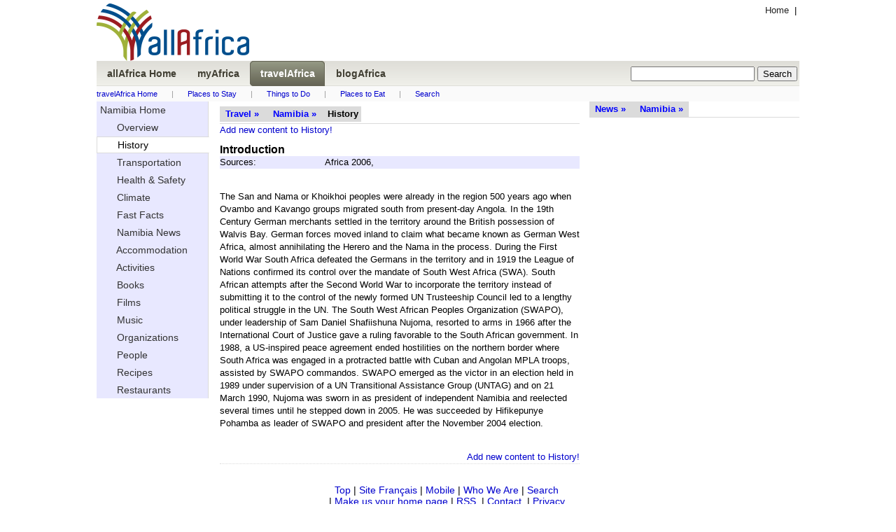

--- FILE ---
content_type: text/html
request_url: http://travel.allafrica.com/view-history/country/main/class/00010106.html
body_size: 4016
content:




<!DOCTYPE html PUBLIC "-//W3C//DTD XHTML 1.0 Transitional//EN" "http://www.w3.org/TR/xhtml1/DTD/xhtml1-transitional.dtd">
<html xmlns="http://www.w3.org/1999/xhtml">
<head>
  <meta http-equiv="Content-Type" content="text/html; charset=iso-8859-1" />
  <meta name="description" content="allAfrica: African news and information for a global audience" />
  <meta name="robots" content="noarchive" />

  <meta name="keywords" content="Africa, news, politics, economy, trade, business, sports, current events, travel, travel, visit africa, plan your trip, tourism, myafrica, Organization, PhotoEssay, Restaurants, Accommodations, Recipes, Films, People, Books, Music, Activities, user contributed content, title, visit " /> 
  <meta name="verify-v1" content="Nyz3DHzqqexLMR9Qu256J9ngVsPzYHmrHx1h81vYdag=" />
  <meta name="verify-v1" content="9aauS1+nV+9B2m0YRwz+Ajo8q0SMk0uXzmx/9MKMoIg=" />
  <title>allAfrica.com: Travel</title>
  <link rel="alternate" title="allAfrica.com Latest News RSS" href="http://allafrica.com/tools/headlines/rdf/latest/headlines.rdf" type="application/rss+xml" />
  <link rel="icon" href="/static/images/structure/favicon.ico" />
  <link rel="shortcut icon" href="/static/images/structure/favicon.ico" />
  <link rel="image_src" href="/static/images/structure/aa-logo.png" />
  <link rel="stylesheet" type="text/css" href="/static/masthead.css?v=20120206" />
  <link rel="stylesheet" type="text/css" href="/static/base.css?v=20120206" />
  <link rel="stylesheet" type="text/css" href="/static/main.css?v=20120206" />
  <link rel="stylesheet" type="text/css" href="/static/myafrica.css?v=20120206" />
  <link rel="stylesheet" type="text/css" href="/static/comment.css?v=20120206" />
  <link rel="stylesheet" type="text/css" href="/static/photoessay-edit.css?v=20120206" />
  <script language="javascript" type="text/javascript" src="/static/js/add_remove.js?v=20120206"></script>
  <script language="javascript" type="text/javascript" src="/static/js/aa-multifile.js?v=20120206"></script>
  <script language="javascript" type="text/javascript" src="/static/js/myafrica/form.js?v=20120206"></script>
  <script language="javascript" type="text/javascript" src="/static/js/myafrica/tinymce/jscripts/tiny_mce/tiny_mce.js?v=20120206"></script>
  <script language="javascript" type="text/javascript" src="/static/js/browser.js?v=20120206"></script>
  <link rel="stylesheet" type="text/css" href="/static/js/corners/niftyCorners.css?v=20120206" media="screen" />
  <script type="text/javascript" src="/static/js/corners/niftycube.js?v=20120206"></script>
<script type="text/javascript" language="JavaScript"><!--
  function CTIsPlayback() {
    try { return parent && parent.WebPlayer; }
    catch(e) { return false; }
  }
  if(!CTIsPlayback() )
    if ( top != self ) {
      top.location.replace(location.href);
    }
--></script>


<script type="text/javascript" language="JavaScript" src="http://partner.googleadservices.com/gampad/google_service.js"></script>
<script type="text/javascript" language="JavaScript">
  GS_googleAddAdSenseService("ca-pub-2420009840005975");
  GS_googleEnableAllServices();
</script>
<script type="text/javascript" language="JavaScript">
  GA_googleAddAttr("Language", "english");
  GA_googleAddAttr("PageType", "Travel-Home");
</script>
<script type="text/javascript" language="JavaScript">
  GA_googleAddSlot( "ca-pub-2420009840005975" , "AllAfrica_Travel-Home_LeaderboardTop" );
  GA_googleAddSlot( "ca-pub-2420009840005975" , "AllAfrica_Travel-Home_Bannermid" );
  GA_googleAddSlot( "ca-pub-2420009840005975" , "AllAfrica_Travel-Home_RightA" );
  GA_googleAddSlot( "ca-pub-2420009840005975" , "AllAfrica_Travel-Home_RightB" );
  GA_googleAddSlot( "ca-pub-2420009840005975" , "AllAfrica_Travel-Home_RightC" );
  GA_googleAddSlot( "ca-pub-2420009840005975" , "AllAfrica_Travel-Home_RightD" );
  GA_googleAddSlot( "ca-pub-2420009840005975" , "AllAfrica_Travel-Home_RightE" );
  GA_googleAddSlot( "ca-pub-2420009840005975" , "AllAfrica_Travel-Home_LeftA" );
  GA_googleAddSlot( "ca-pub-2420009840005975" , "AllAfrica_Travel-Home_LeaderboardBottom" );
</script>
<script type="text/javascript" language="JavaScript">
  GA_googleFetchAds();
</script>

</head>
<body>


<div id="masthead">         
  <a name="top"></a>
  <div id="topleft">
    
<div id="logo">
<a href="http://allafrica.com" target="_blank">
<img src="/static/images/structure/aa-logo.png" alt="allAfrica.com" height="82" width="218" />
</a>
</div>

  </div>
  <div id="topright" class="basic-ninety">

    <div class="left">
      <a class="gray" href="http://allafrica.com">Home</a>
      &nbsp;|&nbsp;
      <a class="gray" href="http://fr.travel.travel.allafrica.com/view-history/country/main/class/00010106.html"></a>
    </div>
    <br/>
    <div id="google_LeaderboardTop" class="google_ad"><!-- open google_LeaderboardTop div --->

<!-- Display Google AdManager Ad for 'AllAfrica_Travel-Home_LeaderboardTop'-->
<script type="text/javascript" language="JavaScript">
  GA_googleFillSlot( "AllAfrica_Travel-Home_LeaderboardTop" );
</script>

</div><!-- close google_LeaderboardTop div --->


  </div>
  <div class="clear"></div>
  

<div id="navbar">
  <span class="inbar">
    <ul style="background:none;">
      <li >
        <a style="color:#403e32;" href="http://allafrica.com">
          <span>allAfrica&nbsp;Home</span>
        </a>
      </li>
      <li >
        <a style="color:#403e32;" href="http://myafrica.allafrica.com/">
          <span>myAfrica</span>
        </a>
      </li>
      <li class="navhome">
        <a style="color:#403e32;" href="http://travel.allafrica.com/">
          <span>travelAfrica</span>
        </a>
      </li>
      <li >
        <a style="color:#403e32;" href="http://blogafrica.allafrica.com/">
          <span>blogAfrica</span>
        </a>
      </li>
      <li style="float: right; margin-right: 3px">


<form method="get" action="/search/index.html" target="_top" name="searchform">

  <input type="hidden" name="language" value="en"/>
  <input type="text" name="keyword" maxlength="255" value="" onchange="document.searchform.submit()"/>
  <input type="hidden" name="_submit" value="Search" />
  <input type="submit" value="Search" />
</form>
</li>


    </ul>
  </span>  
</div>


<div id="travel-links" class="basic-ninety secondary">
    <a class="blue" href="/">travelAfrica Home</a><span class="seperator">|</span><a class="blue" href="/list/accommodations/main/class/index.html">Places to Stay</a><span class="seperator">|</span><a class="blue" href="/list/activities/main/class/index.html">Things to Do</a><span class="seperator">|</span><a class="blue" href="/list/restaurants/main/class/index.html">Places to Eat</a><span class="seperator">|</span><a class="blue" href="/search/">Search</a>
</div>





  <div class="clear"></div>
</div>







        <div class="clear"></div>

<div id ="middlecontainer">


  <div id="centercolumn">
    <div class="view">

      <div class="breadcrumb">
        <ul>
          <li class="segment">
            <a href="http://travel.allafrica.com">Travel &raquo;</a>
          </li>
          <li class="segment">
            <a class="blue" href="/view/country/main/class/00010106.html">Namibia &raquo;</a>
          </li>
          <li class="segment">
            History
          </li>
        </ul>
      </div>

 <a href="/edit-history/country/main/id/07ZZHMxgDJC4ebcl.html">Add new content to History!</a>

    <div class="section">
      Introduction
    </div>
    <div class="shaded">
      <div class="prompt">
        Sources:
      </div>
      Africa 2006,
    </div>
    <br/>
    <p>The San and Nama or Khoikhoi peoples were already in the region 500 years ago when Ovambo and Kavango groups migrated south from present-day Angola. In the 19th Century German merchants settled in the territory around the British possession of Walvis Bay. German forces moved inland to claim what became known as German West Africa, almost annihilating the Herero and the Nama in the process. During the First World War South Africa defeated the Germans in the territory and in 1919 the League of Nations confirmed its control over the mandate of South West Africa (SWA). South African attempts after the Second World War to incorporate the territory instead of submitting it to the control of the newly formed UN Trusteeship Council led to a lengthy political struggle in the UN. The South West African Peoples Organization (SWAPO), under leadership of Sam Daniel Shafiishuna Nujoma, resorted to arms in 1966 after the International Court of Justice gave a ruling favorable to the South African government. In 1988, a US-inspired peace agreement ended hostilities on the northern border where South Africa was engaged in a protracted battle with Cuban and Angolan MPLA troops, assisted by SWAPO commandos. SWAPO emerged as the victor in an election held in 1989 under supervision of a UN Transitional Assistance Group (UNTAG) and on 21 March 1990, Nujoma was sworn in as president of independent Namibia and reelected several times until he stepped down in 2005. He was succeeded by Hifikepunye Pohamba as leader of SWAPO and president after the November 2004 election.  &nbsp;</p>
    <br/>
    <div class="edit_line">
      <a href="/edit-history/country/main/id/07ZZHMxgDJC4ebcl.html">Add new content to History!</a>
    </div>
  </div><!-- /view -->
  </div><!-- /centercolumn -->

  <div id="rightcolumn">
    <div class="breadcrumb">
      <ul>
        <li class="segment">
          <a href="http://allafrica.com">News &raquo;</a>
        </li>
        <li class="segment"><a class="blue" href="http://allafrica.com/namibia">Namibia &raquo;</a></li>
      </ul>
    </div>
    <div id="google_right_a" class="google_ad"><!-- open google_right_a div --->

<!-- Display Google AdManager Ad for 'AllAfrica_Travel-Home_RightA'-->
<script type="text/javascript" language="JavaScript">
  GA_googleFillSlot( "AllAfrica_Travel-Home_RightA" );
</script>

</div><!-- close google_right_a div --->
<br/>
    <div id="google_right_b" class="google_ad"><!-- open google_right_b div --->

<!-- Display Google AdManager Ad for 'AllAfrica_Travel-Home_RightB'-->
<script type="text/javascript" language="JavaScript">
  GA_googleFillSlot( "AllAfrica_Travel-Home_RightB" );
</script>

</div><!-- close google_right_b div --->
<br/>
    <div id="google_right_c" class="google_ad"><!-- open google_right_c div --->

<!-- Display Google AdManager Ad for 'AllAfrica_Travel-Home_RightC'-->
<script type="text/javascript" language="JavaScript">
  GA_googleFillSlot( "AllAfrica_Travel-Home_RightC" );
</script>

</div><!-- close google_right_c div --->
<br/>
  </div>
  <div class="clear"></div>
</div><!-- middlecontainer -->

<div id="leftcolumn">
  

<div>
    <div class="sidemenu">
    <ul>
      <li >
        <a href="/view/country/main/class/00010106.html">
        Namibia
        Home
      </a>              
      </li>
      <li >
        <a href="/view-main/country/main/class/00010106.html">
&nbsp;&nbsp;&nbsp;&nbsp;&nbsp;        Overview
      </a>              
      </li>
      <li class="active">
&nbsp;&nbsp;&nbsp;&nbsp;&nbsp;        History
                    
      </li>
      <li >
        <a href="/view-transportation/country/main/class/00010106.html">
&nbsp;&nbsp;&nbsp;&nbsp;&nbsp;        Transportation
      </a>              
      </li>
      <li >
        <a href="/view-health/country/main/class/00010106.html">
&nbsp;&nbsp;&nbsp;&nbsp;&nbsp;        Health & Safety
      </a>              
      </li>
      <li >
        <a href="/view-climate/country/main/class/00010106.html">
&nbsp;&nbsp;&nbsp;&nbsp;&nbsp;        Climate
      </a>              
      </li>
      <li >
        <a href="/view-in_brief/country/main/class/00010106.html">
&nbsp;&nbsp;&nbsp;&nbsp;&nbsp;        Fast Facts
      </a>              
      </li>
      <li >
        <a href="http://allafrica.com/namibia">
&nbsp;&nbsp;&nbsp;&nbsp;&nbsp;        Namibia
        News
      </a>              
      </li>

      <li >
      <a href="/list/accommodations/main/class/00010106.html">
&nbsp;&nbsp;&nbsp;&nbsp;&nbsp;        Accommodation
      </a> 
      </li>
      <li >
      <a href="/list/activities/main/class/00010106.html">
&nbsp;&nbsp;&nbsp;&nbsp;&nbsp;        Activities
      </a> 
      </li>
      <li >
      <a href="/list/books/main/class/00010106.html">
&nbsp;&nbsp;&nbsp;&nbsp;&nbsp;        Books
      </a> 
      </li>
      <li >
      <a href="/list/films/main/class/00010106.html">
&nbsp;&nbsp;&nbsp;&nbsp;&nbsp;        Films
      </a> 
      </li>
      <li >
      <a href="/list/music/main/class/00010106.html">
&nbsp;&nbsp;&nbsp;&nbsp;&nbsp;        Music
      </a> 
      </li>
      <li >
      <a href="/list/organization/main/class/00010106.html">
&nbsp;&nbsp;&nbsp;&nbsp;&nbsp;        Organizations
      </a> 
      </li>
      <li >
      <a href="/list/people/main/class/00010106.html">
&nbsp;&nbsp;&nbsp;&nbsp;&nbsp;        People
      </a> 
      </li>
      <li >
      <a href="/list/recipes/main/class/00010106.html">
&nbsp;&nbsp;&nbsp;&nbsp;&nbsp;        Recipes
      </a> 
      </li>
      <li >
      <a href="/list/restaurants/main/class/00010106.html">
&nbsp;&nbsp;&nbsp;&nbsp;&nbsp;        Restaurants
      </a> 
      </li>
    </ul>
  </div> 
 

  <br/>
  <div id="google_left_a" class="google_ad"><!-- open google_left_a div --->

<!-- Display Google AdManager Ad for 'AllAfrica_Travel-Home_LeftA'-->
<script type="text/javascript" language="JavaScript">
  GA_googleFillSlot( "AllAfrica_Travel-Home_LeftA" );
</script>

</div><!-- close google_left_a div --->

  <br/>
</div>

</div>








        <div class="clear"></div>
        <div id="footer">
          
<div>
  <p class="navigation center">
  <a href="#top">Top</a>&nbsp;|
  <a href="http://fr.travel.allafrica.com/view-history/country/main/class/00010106.html" target="_blank">Site&nbsp;Fran&ccedil;ais</a>&nbsp;|
  <a href="http://allafrica.com/mobile/" target="_blank">Mobile</a>&nbsp;|
  <a href="http://allafrica.com/whoweare.html" target="_blank">Who&nbsp;We&nbsp;Are</a>&nbsp;|
  <a href="http://allafrica.com/search/" target="_blank">Search</a>&nbsp;<br />| <a href="http://allafrica.com/browser_sethome.html" target="_blank">Make us your home page</a>&nbsp;| <a href="http://allafrica.com/misc/tools/rss.html" target="_blank">RSS</a>&nbsp;
| <a href="http://allafrica.com/misc/forms/general.html?ref=http://travel.allafrica.com/view-history/country/main/class/00010106.html" target="_blank">Contact</a>&nbsp;
| <a href="http://allafrica.com/privacy.html" target="_blank">Privacy</a>&nbsp;
</p>

  <br/>
  <hr size="1px" width="50%"/>
  <div class="copyright"><a class="blue" href="http://allafrica.com/copyright.html">Copyright</a> &copy;  2026 AllAfrica Global Media.</div><div style="text-align: center; font-weight: bold; font-size:90%; margin-bottom: 8px;">AllAfrica - All the Time</div>
  <br/>  
  <hr size="1px" width="50%"/>
  <span class="copy">
    Questions or Comments? <a target="_blank" class="blue" href="http://allafrica.com/misc/forms/general.html?ref=http://travel.allafrica.com/view-history/country/main/class/00010106.html"><u>Contact us</u></a>.
Read our <a class="blue" href="http://allafrica.com/privacy.html"><u>Privacy Statement</u></a>.


  </span>    
  <br/>
  <hr size="1px" width="50%"/>
</div>
<br/>
<div id="google_LeaderboardBottom" class="google_ad"><!-- open google_LeaderboardBottom div --->

<!-- Display Google AdManager Ad for 'AllAfrica_Travel-Home_LeaderboardBottom'-->
<script type="text/javascript" language="JavaScript">
  GA_googleFillSlot( "AllAfrica_Travel-Home_LeaderboardBottom" );
</script>

</div><!-- close google_LeaderboardBottom div --->


        </div>
  </body>
</html>
